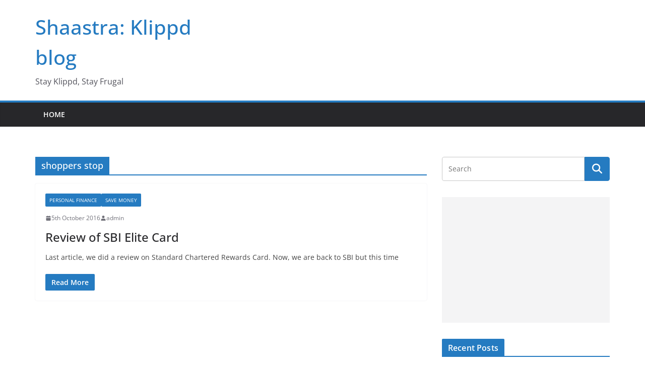

--- FILE ---
content_type: text/html; charset=utf-8
request_url: https://www.google.com/recaptcha/api2/aframe
body_size: 267
content:
<!DOCTYPE HTML><html><head><meta http-equiv="content-type" content="text/html; charset=UTF-8"></head><body><script nonce="e5dCTyADzgW4reIAEewDYw">/** Anti-fraud and anti-abuse applications only. See google.com/recaptcha */ try{var clients={'sodar':'https://pagead2.googlesyndication.com/pagead/sodar?'};window.addEventListener("message",function(a){try{if(a.source===window.parent){var b=JSON.parse(a.data);var c=clients[b['id']];if(c){var d=document.createElement('img');d.src=c+b['params']+'&rc='+(localStorage.getItem("rc::a")?sessionStorage.getItem("rc::b"):"");window.document.body.appendChild(d);sessionStorage.setItem("rc::e",parseInt(sessionStorage.getItem("rc::e")||0)+1);localStorage.setItem("rc::h",'1769216970551');}}}catch(b){}});window.parent.postMessage("_grecaptcha_ready", "*");}catch(b){}</script></body></html>